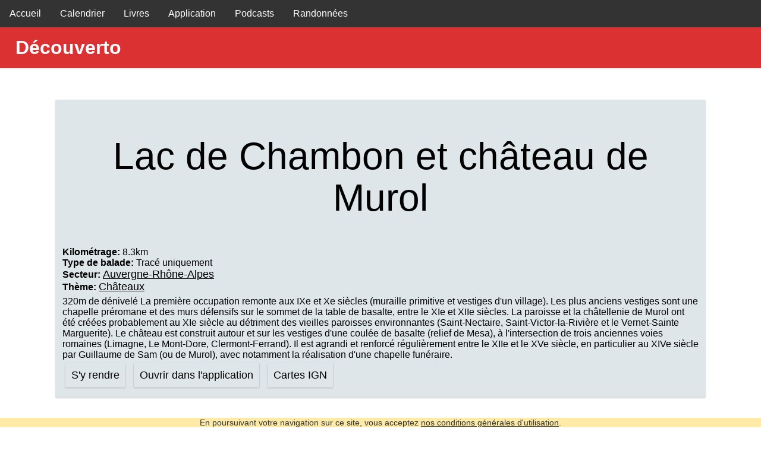

--- FILE ---
content_type: text/html; charset=utf-8
request_url: https://decouverto.fr/rando/TTdBtq6
body_size: 2317
content:
<!DOCTYPE html><html lang=fr><head><title>Découverto | Lac de Chambon et château de Murol</title><link rel=stylesheet href=/stylesheets/index-styles.min.css><link rel=manifest href=/manifest.json><link href=/favicon.ico rel="shortcut icon" type=image/x-icon><meta name=theme-color content=#dc3133><meta name=msapplication-navbutton-color content=#dc3133><meta name=viewport content="width=device-width,initial-scale=1"><link rel=stylesheet href=/stylesheets/ol.css type=text/css><meta charset=utf-8><meta name=description itemprop=description content="320m de dénivelé
La première occupation remonte aux IXe et Xe siècles (muraille primitive et vestiges d&#39;un village). Les plus anciens vestiges sont une chapelle préromane et des murs défensifs sur le sommet de la table de basalte, entre le XIe et XIIe siècles. La paroisse et la châtellenie de Murol ont été créées probablement au XIe siècle au détriment des vieilles paroisses environnantes (Saint-Nectaire, Saint-Victor-la-Rivière et le Vernet-Sainte Marguerite). Le château est construit autour et sur les vestiges d&#39;une coulée de basalte (relief de Mesa), à l&#39;intersection de trois anciennes voies romaines (Limagne, Le Mont-Dore, Clermont-Ferrand). Il est agrandi et renforcé régulièrement entre le XIIe et le XVe siècle, en particulier au XIVe siècle par Guillaume de Sam (ou de Murol), avec notamment la réalisation d&#39;une chapelle funéraire."><meta name=image itemprop=image content=https://decouverto.fr/icons/512.png><meta itemprop=name content="Découverto | Lac de Chambon et château de Murol"><meta name=og:title content="Découverto | Lac de Chambon et château de Murol"><meta name=og:description content="320m de dénivelé
La première occupation remonte aux IXe et Xe siècles (muraille primitive et vestiges d&#39;un village). Les plus anciens vestiges sont une chapelle préromane et des murs défensifs sur le sommet de la table de basalte, entre le XIe et XIIe siècles. La paroisse et la châtellenie de Murol ont été créées probablement au XIe siècle au détriment des vieilles paroisses environnantes (Saint-Nectaire, Saint-Victor-la-Rivière et le Vernet-Sainte Marguerite). Le château est construit autour et sur les vestiges d&#39;une coulée de basalte (relief de Mesa), à l&#39;intersection de trois anciennes voies romaines (Limagne, Le Mont-Dore, Clermont-Ferrand). Il est agrandi et renforcé régulièrement entre le XIIe et le XVe siècle, en particulier au XIVe siècle par Guillaume de Sam (ou de Murol), avec notamment la réalisation d&#39;une chapelle funéraire."><meta name=og:url content=https://decouverto.fr/rando/TTdBtq6><meta name=og:site_name content=Découverto><meta name=og:locale content=fr_FR><meta name=fb:admins content=1803338833217763><meta name=og:type content=website></head><body><header class=nav-container><ul class=nav-absolute><li><a href=/ >Accueil</a></li><li><a href=https://calendrier.decouverto.fr>Calendrier</a></li><li><a href=/livres/ >Livres</a></li><li><a href=https://app.decouverto.fr target=_blank>Application</a></li><li><a href=https://podcast.decouverto.fr>Podcasts</a></li><li><a href=/rando/ >Randonnées</a></li></ul><h1>Découverto</h1></header><section class=content><div class=card><h2>Lac de Chambon et château de Murol</h2><p><b>Kilométrage:</b> 8.3km</p><p><b>Type de balade:</b> Tracé uniquement</p><p><b>Secteur:</b> <a class=categories-link href=/secteur/auvergne-rhone-alpes>Auvergne-Rhône-Alpes</a></p><p><b>Thème:</b> <a class=categories-link href=/theme/chateaux>Châteaux</a></p><p class=description>320m de dénivelé La première occupation remonte aux IXe et Xe siècles (muraille primitive et vestiges d&#39;un village). Les plus anciens vestiges sont une chapelle préromane et des murs défensifs sur le sommet de la table de basalte, entre le XIe et XIIe siècles. La paroisse et la châtellenie de Murol ont été créées probablement au XIe siècle au détriment des vieilles paroisses environnantes (Saint-Nectaire, Saint-Victor-la-Rivière et le Vernet-Sainte Marguerite). Le château est construit autour et sur les vestiges d&#39;une coulée de basalte (relief de Mesa), à l&#39;intersection de trois anciennes voies romaines (Limagne, Le Mont-Dore, Clermont-Ferrand). Il est agrandi et renforcé régulièrement entre le XIIe et le XVe siècle, en particulier au XIVe siècle par Guillaume de Sam (ou de Murol), avec notamment la réalisation d&#39;une chapelle funéraire.</p><a href="http://maps.google.com/?q=45.57073,2.92899" target=_blank title="Point de départ">S'y rendre</a> <a href=decouverto://decouverto/rando/TTdBtq6 title="Ouvrir dans l'application">Ouvrir dans l'application</a> <a href="https://cartes.decouverto.fr/#rando=TTdBtq6" target=_blank>Cartes IGN</a></div><h3>Carte</h3><div id=map class=map></div><noscript>Vous devez activer l'utilisation du Javascript afin de pouvoir voir la carte.</noscript><div id=elevation><div id=plotly-elevation></div><div class=stats><div class=stat-item><div class=stat-value id=total-distance></div><div class=stat-label>Distance Totale (km)</div></div><div class=stat-item><div class=stat-value id=min-elevation></div><div class=stat-label>Altitude Min (m)</div></div><div class=stat-item><div class=stat-value id=max-elevation></div><div class=stat-label>Altitude Max (m)</div></div><div class=stat-item><div class=stat-value id=elevation-gain></div><div class=stat-label>Dénivelé (m)</div></div></div></div><div class=link-container><a href=/rando/TTdBtq6/gpx-download>Télécharger le fichier GPX</a> <a href=# id=tile-source-map>Changer de fond de carte</a></div><h3>Points d'interêt</h3><div class=card><h4>Départ</h4><audio src=/walks/TTdBtq6/sounds/y9Xoznw.mp3 preload=none type=audio/mpeg controls=controls></audio><a id=0-images-btn onclick=showImage(0)>Afficher les illustrations</a><div id=0-images><img data-src=/walks/TTdBtq6/images/P6QpnCQ.JPG> <img data-src=/walks/TTdBtq6/images/fDw1c6T.JPG> <img data-src=/walks/TTdBtq6/images/aM7XopR.JPG> <img data-src=/walks/TTdBtq6/images/bvwc1qd.JPG></div></div><div class=presentation><h3>Qu'est-ce que Découverto ?</h3><p>Découverto est une association qui propose <a href=/ >une application pour randonner</a>. Découverto vous accompagne avec des explications audio tout au long de votre randonnée.</p><p>Nous proposons également des <a href=/livres/ >livres de randonnées</a>.</p></div></section><footer><div class=nav-container><div class="flex content"><div class=col><h6>Les Balades de Découverto</h6><img src=/icons/144.png class=logo alt="Les Balades de Découvertone"><br>Webmaster: <a href=https://cedric-jung.eu/fr/ >Cédric JUNG</a></div><div class=col><h6><a href=/mentions-legales.html>Mentions légales</a></h6><p>Nom de l’association : Découverto<br>Adresse : 18 rue Bentz-Eck La Hoube 57850 France<br>Adresse mail : <a href=mailto:decouverto@yahoo.com>decouverto@yahoo.com</a><br>Numéro de téléphone : <a href=tel:+33677567612>0677567612</a><br>Directeur de la publication (nom du président de l’association) : Vincent Fetter<br>Hébergeur : OVH 2 rue Kellermann 59100 Roubaix France</p></div><nav><h6>Liens utiles</h6><a href=https://www.facebook.com/decouverto/ >Facebook</a> <a href=https://boutique.decouverto.fr/ >Boutique</a> <a href=https://benevoles.decouverto.fr/ >Bénévoles</a> <a href=/livres>Livres</a> <a href=/admin/login>Administration</a></nav></div></div></footer><div class=license-warning>En poursuivant votre navigation sur ce site, vous acceptez <a href=/mentions-legales.html>nos conditions générales d'utilisation</a>.</div><script src=/javascripts/ol.js></script><script src=/javascripts/plotly.js></script><script src=/javascripts/preview/build.js></script></body></html>